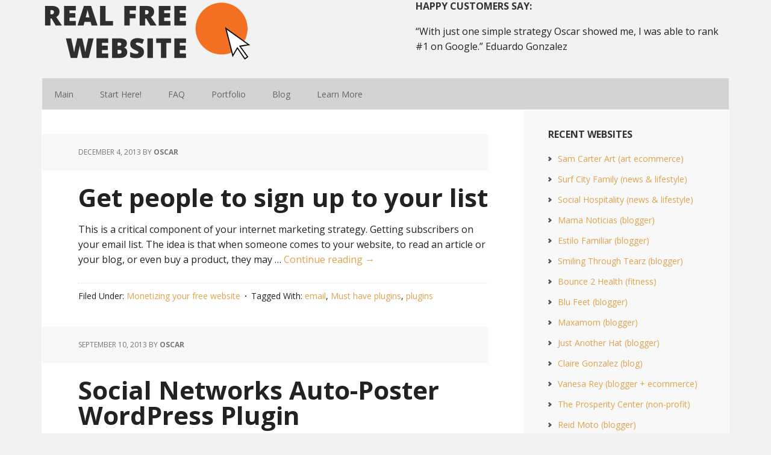

--- FILE ---
content_type: text/html; charset=UTF-8
request_url: http://realfreewebsite.com/tag/must-have-plugins/
body_size: 79441
content:
<!DOCTYPE html>
<html lang="en-US" prefix="og: http://ogp.me/ns#">
<head >
<meta charset="UTF-8" />
<meta name="viewport" content="width=device-width, initial-scale=1" />
<title>Must have plugins Archives - Real Free Website</title>
<script>window._wca = window._wca || [];</script>

<!-- This site is optimized with the Yoast SEO plugin v7.7.3 - https://yoast.com/wordpress/plugins/seo/ -->
<link rel="canonical" href="http://realfreewebsite.com/tag/must-have-plugins/" />
<meta property="og:locale" content="en_US" />
<meta property="og:type" content="object" />
<meta property="og:title" content="Must have plugins Archives - Real Free Website" />
<meta property="og:description" content="A collection of plugins that offer essential functionality to maximize your website&#8217;s usability, performance, indexability and management. Most of these plugins are included in our website installation service." />
<meta property="og:url" content="http://realfreewebsite.com/tag/must-have-plugins/" />
<meta property="og:site_name" content="Real Free Website" />
<meta name="twitter:card" content="summary" />
<meta name="twitter:title" content="Must have plugins Archives - Real Free Website" />
<meta name="twitter:site" content="@realfreewebsite" />
<!-- / Yoast SEO plugin. -->

<link rel='dns-prefetch' href='//s0.wp.com' />
<link rel='dns-prefetch' href='//secure.gravatar.com' />
<link rel='dns-prefetch' href='//fonts.googleapis.com' />
<link rel='dns-prefetch' href='//s.w.org' />
<link rel="alternate" type="application/rss+xml" title="Real Free Website &raquo; Feed" href="http://realfreewebsite.com/feed/" />
<link rel="alternate" type="application/rss+xml" title="Real Free Website &raquo; Comments Feed" href="http://realfreewebsite.com/comments/feed/" />
<link rel="alternate" type="application/rss+xml" title="Real Free Website &raquo; Must have plugins Tag Feed" href="http://realfreewebsite.com/tag/must-have-plugins/feed/" />
<!-- This site uses the Google Analytics by MonsterInsights plugin v7.0.9 - Using Analytics tracking - https://www.monsterinsights.com/ -->
<script type="text/javascript" data-cfasync="false">
	var mi_track_user      = true;
	var mi_no_track_reason = '';
	
	var disableStr = 'ga-disable-UA-3438019-31';

	/* Function to detect opted out users */
	function __gaTrackerIsOptedOut() {
		return document.cookie.indexOf(disableStr + '=true') > -1;
	}

	/* Disable tracking if the opt-out cookie exists. */
	if ( __gaTrackerIsOptedOut() ) {
		window[disableStr] = true;
	}

	/* Opt-out function */
	function __gaTrackerOptout() {
	  document.cookie = disableStr + '=true; expires=Thu, 31 Dec 2099 23:59:59 UTC; path=/';
	  window[disableStr] = true;
	}
	
	if ( mi_track_user ) {
		(function(i,s,o,g,r,a,m){i['GoogleAnalyticsObject']=r;i[r]=i[r]||function(){
			(i[r].q=i[r].q||[]).push(arguments)},i[r].l=1*new Date();a=s.createElement(o),
			m=s.getElementsByTagName(o)[0];a.async=1;a.src=g;m.parentNode.insertBefore(a,m)
		})(window,document,'script','//www.google-analytics.com/analytics.js','__gaTracker');

		__gaTracker('create', 'UA-3438019-31', 'auto');
		__gaTracker('set', 'forceSSL', true);
		__gaTracker('send','pageview');
	} else {
		console.log( "" );
		(function() {
			/* https://developers.google.com/analytics/devguides/collection/analyticsjs/ */
			var noopfn = function() {
				return null;
			};
			var noopnullfn = function() {
				return null;
			};
			var Tracker = function() {
				return null;
			};
			var p = Tracker.prototype;
			p.get = noopfn;
			p.set = noopfn;
			p.send = noopfn;
			var __gaTracker = function() {
				var len = arguments.length;
				if ( len === 0 ) {
					return;
				}
				var f = arguments[len-1];
				if ( typeof f !== 'object' || f === null || typeof f.hitCallback !== 'function' ) {
					console.log( 'Not running function __gaTracker(' + arguments[0] + " ....) because you are not being tracked. " + mi_no_track_reason );
					return;
				}
				try {
					f.hitCallback();
				} catch (ex) {

				}
			};
			__gaTracker.create = function() {
				return new Tracker();
			};
			__gaTracker.getByName = noopnullfn;
			__gaTracker.getAll = function() {
				return [];
			};
			__gaTracker.remove = noopfn;
			window['__gaTracker'] = __gaTracker;
					})();
		}
</script>
<!-- / Google Analytics by MonsterInsights -->
		<script type="text/javascript">
			window._wpemojiSettings = {"baseUrl":"https:\/\/s.w.org\/images\/core\/emoji\/11\/72x72\/","ext":".png","svgUrl":"https:\/\/s.w.org\/images\/core\/emoji\/11\/svg\/","svgExt":".svg","source":{"concatemoji":"http:\/\/realfreewebsite.com\/wp-includes\/js\/wp-emoji-release.min.js?ver=81ceaf9ac42c220a3765172d4c6d9162"}};
			!function(e,a,t){var n,r,o,i=a.createElement("canvas"),p=i.getContext&&i.getContext("2d");function s(e,t){var a=String.fromCharCode;p.clearRect(0,0,i.width,i.height),p.fillText(a.apply(this,e),0,0);e=i.toDataURL();return p.clearRect(0,0,i.width,i.height),p.fillText(a.apply(this,t),0,0),e===i.toDataURL()}function c(e){var t=a.createElement("script");t.src=e,t.defer=t.type="text/javascript",a.getElementsByTagName("head")[0].appendChild(t)}for(o=Array("flag","emoji"),t.supports={everything:!0,everythingExceptFlag:!0},r=0;r<o.length;r++)t.supports[o[r]]=function(e){if(!p||!p.fillText)return!1;switch(p.textBaseline="top",p.font="600 32px Arial",e){case"flag":return s([55356,56826,55356,56819],[55356,56826,8203,55356,56819])?!1:!s([55356,57332,56128,56423,56128,56418,56128,56421,56128,56430,56128,56423,56128,56447],[55356,57332,8203,56128,56423,8203,56128,56418,8203,56128,56421,8203,56128,56430,8203,56128,56423,8203,56128,56447]);case"emoji":return!s([55358,56760,9792,65039],[55358,56760,8203,9792,65039])}return!1}(o[r]),t.supports.everything=t.supports.everything&&t.supports[o[r]],"flag"!==o[r]&&(t.supports.everythingExceptFlag=t.supports.everythingExceptFlag&&t.supports[o[r]]);t.supports.everythingExceptFlag=t.supports.everythingExceptFlag&&!t.supports.flag,t.DOMReady=!1,t.readyCallback=function(){t.DOMReady=!0},t.supports.everything||(n=function(){t.readyCallback()},a.addEventListener?(a.addEventListener("DOMContentLoaded",n,!1),e.addEventListener("load",n,!1)):(e.attachEvent("onload",n),a.attachEvent("onreadystatechange",function(){"complete"===a.readyState&&t.readyCallback()})),(n=t.source||{}).concatemoji?c(n.concatemoji):n.wpemoji&&n.twemoji&&(c(n.twemoji),c(n.wpemoji)))}(window,document,window._wpemojiSettings);
		</script>
		<style type="text/css">
img.wp-smiley,
img.emoji {
	display: inline !important;
	border: none !important;
	box-shadow: none !important;
	height: 1em !important;
	width: 1em !important;
	margin: 0 .07em !important;
	vertical-align: -0.1em !important;
	background: none !important;
	padding: 0 !important;
}
</style>
<link rel='stylesheet' id='q-a-plus-css'  href='http://realfreewebsite.com/wp-content/plugins/q-and-a/css/q-a-plus.css?ver=1.0.6.2' type='text/css' media='screen' />
<link rel='stylesheet' id='executive-pro-theme-css'  href='http://realfreewebsite.com/wp-content/themes/executive-pro/style.css?ver=3.0.0' type='text/css' media='all' />
<link rel='stylesheet' id='contact-form-7-css'  href='http://realfreewebsite.com/wp-content/plugins/contact-form-7/includes/css/styles.css?ver=5.0.2' type='text/css' media='all' />
<link rel='stylesheet' id='woocommerce-layout-css'  href='http://realfreewebsite.com/wp-content/plugins/woocommerce/assets/css/woocommerce-layout.css?ver=3.4.8' type='text/css' media='all' />
<style id='woocommerce-layout-inline-css' type='text/css'>

	.infinite-scroll .woocommerce-pagination {
		display: none;
	}
</style>
<link rel='stylesheet' id='woocommerce-smallscreen-css'  href='http://realfreewebsite.com/wp-content/plugins/woocommerce/assets/css/woocommerce-smallscreen.css?ver=3.4.8' type='text/css' media='only screen and (max-width: 768px)' />
<link rel='stylesheet' id='woocommerce-general-css'  href='http://realfreewebsite.com/wp-content/plugins/woocommerce/assets/css/woocommerce.css?ver=3.4.8' type='text/css' media='all' />
<style id='woocommerce-inline-inline-css' type='text/css'>
.woocommerce form .form-row .required { visibility: visible; }
</style>
<link rel='stylesheet' id='inline-tweet-sharer-style-css'  href='http://realfreewebsite.com/wp-content/plugins/inline-tweet-sharer/inline-tweet-sharer.css?ver=2.2' type='text/css' media='all' />
<link rel='stylesheet' id='dashicons-css'  href='http://realfreewebsite.com/wp-includes/css/dashicons.min.css?ver=81ceaf9ac42c220a3765172d4c6d9162' type='text/css' media='all' />
<link rel='stylesheet' id='google-font-css'  href='//fonts.googleapis.com/css?family=Open+Sans%3A400italic%2C700italic%2C400%2C700&#038;ver=3.0.0' type='text/css' media='all' />
<link rel='stylesheet' id='jetpack-widget-social-icons-styles-css'  href='http://realfreewebsite.com/wp-content/plugins/jetpack/modules/widgets/social-icons/social-icons.css?ver=20170506' type='text/css' media='all' />
<link rel='stylesheet' id='new-royalslider-core-css-css'  href='http://realfreewebsite.com/wp-content/plugins/new-royalslider/lib/royalslider/royalslider.css?ver=3.1.7' type='text/css' media='all' />
<link rel='stylesheet' id='rsDefaultInv-css-css'  href='http://realfreewebsite.com/wp-content/plugins/new-royalslider/lib/royalslider/skins/default-inverted/rs-default-inverted.css?ver=3.1.7' type='text/css' media='all' />
<link rel='stylesheet' id='fancybox-css'  href='http://realfreewebsite.com/wp-content/plugins/easy-fancybox/fancybox/jquery.fancybox.min.css?ver=1.3.20' type='text/css' media='screen' />
<style id='fancybox-inline-css' type='text/css'>
#fancybox-outer{background:#fff}#fancybox-content{background:#fff;border-color:#fff;color:inherit;}
</style>
<link rel='stylesheet' id='jetpack_css-css'  href='http://realfreewebsite.com/wp-content/plugins/jetpack/css/jetpack.css?ver=6.3.7' type='text/css' media='all' />
<script type='text/javascript' src='http://realfreewebsite.com/wp-includes/js/jquery/jquery.js?ver=1.12.4'></script>
<script type='text/javascript' src='http://realfreewebsite.com/wp-includes/js/jquery/jquery-migrate.min.js?ver=1.4.1'></script>
<script type='text/javascript'>
/* <![CDATA[ */
var monsterinsights_frontend = {"js_events_tracking":"true","is_debug_mode":"false","download_extensions":"doc,exe,js,pdf,ppt,tgz,zip,xls","inbound_paths":"","home_url":"http:\/\/realfreewebsite.com","track_download_as":"event","internal_label":"int","hash_tracking":"false"};
/* ]]> */
</script>
<script type='text/javascript' src='http://realfreewebsite.com/wp-content/plugins/google-analytics-for-wordpress/assets/js/frontend.min.js?ver=7.0.9'></script>
<script type='text/javascript' src='http://realfreewebsite.com/wp-content/plugins/inline-tweet-sharer/inline-tweet-sharer.js?ver=2.2'></script>
<!--[if lt IE 9]>
<script type='text/javascript' src='http://realfreewebsite.com/wp-content/themes/genesis/lib/js/html5shiv.min.js?ver=3.7.3'></script>
<![endif]-->
<script type='text/javascript' src='http://realfreewebsite.com/wp-content/plugins/optin-monster/assets/js/api.js?ver=2.1.7'></script>
<link rel='https://api.w.org/' href='http://realfreewebsite.com/wp-json/' />
<link rel="EditURI" type="application/rsd+xml" title="RSD" href="http://realfreewebsite.com/xmlrpc.php?rsd" />
<link rel="wlwmanifest" type="application/wlwmanifest+xml" href="http://realfreewebsite.com/wp-includes/wlwmanifest.xml" /> 

	<script type='text/javascript'>
				quoteRotator = {
					i: 1,
					quotes: ["<span id='openquote' class='quotemark'>“</span><span id='quote'>With just one simple strategy Oscar showed me, I was able to rank #1 on Google.</span><span id='closequote' class='quotemark'>”</span> <span id='quoteauthor'>Eduardo Gonzalez</span>",
"<span id='openquote' class='quotemark'>“</span><span id='quote'>The moved is taking effect and the SEO is working. The change was totally worth it!</span><span id='closequote' class='quotemark'>”</span> <span id='quoteauthor'>Mayra Rodriguez</span>",
"<span id='openquote' class='quotemark'>“</span><span id='quote'>I am very happy with my new provider and the transfer! My page load times have gone from almost 35 seconds to an average of 5 seconds</span><span id='closequote' class='quotemark'>”</span> <span id='quoteauthor'>Tom Holmberg</span>",

					],
					numQuotes: 3,
					fadeDuration: 1,
					fadeoutDuration: 1,
					delay: 15,
					quotesInit: function(){
						if (this.numQuotes < 1){
							document.getElementById('quoterotator').innerHTML="No Quotes Found";
						} else {
							this.quoteRotate();
							setInterval('quoteRotator.quoteRotate()', (this.fadeDuration + this.fadeoutDuration + this.delay) * 1000);
						}
					},
					quoteRotate: function(){
						jQuery('#quoterotator').hide().html(this.quotes[this.i - 1]).fadeIn(this.fadeDuration * 1000).css('filter','').delay(this.delay * 1000).fadeOut(this.fadeoutDuration * 1000);
						this.i = this.i % (this.numQuotes) + 1;
					}
	
				}
			</script><!-- Q & A -->
		<noscript><link rel="stylesheet" type="text/css" href="http://realfreewebsite.com/wp-content/plugins/q-and-a/css/q-a-plus-noscript.css?ver=1.0.6.2" /></noscript><!-- Q & A --><script type="text/javascript">
(function(url){
	if(/(?:Chrome\/26\.0\.1410\.63 Safari\/537\.31|WordfenceTestMonBot)/.test(navigator.userAgent)){ return; }
	var addEvent = function(evt, handler) {
		if (window.addEventListener) {
			document.addEventListener(evt, handler, false);
		} else if (window.attachEvent) {
			document.attachEvent('on' + evt, handler);
		}
	};
	var removeEvent = function(evt, handler) {
		if (window.removeEventListener) {
			document.removeEventListener(evt, handler, false);
		} else if (window.detachEvent) {
			document.detachEvent('on' + evt, handler);
		}
	};
	var evts = 'contextmenu dblclick drag dragend dragenter dragleave dragover dragstart drop keydown keypress keyup mousedown mousemove mouseout mouseover mouseup mousewheel scroll'.split(' ');
	var logHuman = function() {
		if (window.wfLogHumanRan) { return; }
		window.wfLogHumanRan = true;
		var wfscr = document.createElement('script');
		wfscr.type = 'text/javascript';
		wfscr.async = true;
		wfscr.src = url + '&r=' + Math.random();
		(document.getElementsByTagName('head')[0]||document.getElementsByTagName('body')[0]).appendChild(wfscr);
		for (var i = 0; i < evts.length; i++) {
			removeEvent(evts[i], logHuman);
		}
	};
	for (var i = 0; i < evts.length; i++) {
		addEvent(evts[i], logHuman);
	}
})('//realfreewebsite.com/?wordfence_lh=1&hid=E31EA2E49A6C518DB7C38E3C70D777E9');
</script>
<link rel='dns-prefetch' href='//v0.wordpress.com'/>
<link rel='dns-prefetch' href='//widgets.wp.com'/>
<link rel='dns-prefetch' href='//s0.wp.com'/>
<link rel='dns-prefetch' href='//0.gravatar.com'/>
<link rel='dns-prefetch' href='//1.gravatar.com'/>
<link rel='dns-prefetch' href='//2.gravatar.com'/>
<style type='text/css'>img#wpstats{display:none}</style><link rel="icon" href="http://realfreewebsite.com/wp-content/themes/executive-pro/images/favicon.ico" />
<style type="text/css">.site-title a { background: url(http://realfreewebsite.com/wp-content/uploads/logo2.png) no-repeat !important; }</style>
	<noscript><style>.woocommerce-product-gallery{ opacity: 1 !important; }</style></noscript>
	<!-- All in one Favicon 4.5 --><link rel="icon" href="http://realfreewebsite.com/wp-content/uploads/favico.png" type="image/png"/>
<link rel="shortcut icon" href="http://realfreewebsite.com/wp-content/uploads/favico.ico" />

		<style>
		#wpadminbar #wp-admin-bar-yst-email-commenters .ab-icon {
			width: 20px !important;
			height: 28px !important;
			padding: 6px 0 !important;
			margin-right: 0 !important;
		}
		#wpadminbar #wp-admin-bar-yst-email-commenters .ab-icon:before {
			content: "\f466";
		}
		</style>			<link rel="stylesheet" type="text/css" id="wp-custom-css" href="http://realfreewebsite.com/?custom-css=2c41ea15a5" />
		<script async src='https://stats.wp.com/s-202604.js'></script>
</head>
<body class="archive tag tag-must-have-plugins tag-39 woocommerce-no-js custom-header header-image content-sidebar executive-pro-orange" itemscope itemtype="https://schema.org/WebPage"><div class="site-container"><header class="site-header" itemscope itemtype="https://schema.org/WPHeader"><div class="wrap"><div class="title-area"><p class="site-title" itemprop="headline"><a href="http://realfreewebsite.com/">Real Free Website</a></p></div><div class="widget-area header-widget-area"><section id="flexi-quote-rotator" class="widget QuoteRotator_displayWidget"><div class="widget-wrap"><h4 class="widget-title widgettitle">Happy customers say:</h4>
<div id="quotearea" style='font-size:1em;'><div id="quoterotator">
Loading Quotes...
</div></div>
<script type="text/javascript">setTimeout("quoteRotator.quotesInit()", 2000)</script>
</div></section>
</div></div></header><nav class="nav-primary" aria-label="Main" itemscope itemtype="https://schema.org/SiteNavigationElement"><div class="wrap"><ul id="menu-main-nav" class="menu genesis-nav-menu menu-primary"><li id="menu-item-120" class="menu-item menu-item-type-custom menu-item-object-custom menu-item-home menu-item-120"><a title="Real Free Website Blog" href="http://realfreewebsite.com/" itemprop="url"><span itemprop="name">Main</span></a></li>
<li id="menu-item-1148" class="menu-item menu-item-type-post_type menu-item-object-page menu-item-1148"><a title="Start your Free Website Today (click here!)" href="http://realfreewebsite.com/how-does-it-work/" itemprop="url"><span itemprop="name">Start Here!</span></a></li>
<li id="menu-item-594" class="menu-item menu-item-type-post_type menu-item-object-page menu-item-594"><a title="Frequently Asked Questions &#8211; FAQ" href="http://realfreewebsite.com/faq/" itemprop="url"><span itemprop="name">FAQ</span></a></li>
<li id="menu-item-926" class="menu-item menu-item-type-custom menu-item-object-custom menu-item-has-children menu-item-926"><a href="http://realfreewebsite.com/portfolio/" itemprop="url"><span itemprop="name">Portfolio</span></a>
<ul class="sub-menu">
	<li id="menu-item-948" class="menu-item menu-item-type-taxonomy menu-item-object-portfolio-type menu-item-948"><a href="http://realfreewebsite.com/portfolio-type/custom-projects/" itemprop="url"><span itemprop="name">Custom Projects</span></a></li>
	<li id="menu-item-949" class="menu-item menu-item-type-taxonomy menu-item-object-portfolio-type menu-item-949"><a href="http://realfreewebsite.com/portfolio-type/free-websites/" itemprop="url"><span itemprop="name">Free Websites</span></a></li>
	<li id="menu-item-950" class="menu-item menu-item-type-taxonomy menu-item-object-portfolio-type menu-item-950"><a href="http://realfreewebsite.com/portfolio-type/transfers-and-migrations/" itemprop="url"><span itemprop="name">Transfers and Migrations</span></a></li>
	<li id="menu-item-1286" class="menu-item menu-item-type-taxonomy menu-item-object-portfolio-type menu-item-1286"><a href="http://realfreewebsite.com/portfolio-type/graphic-design/" itemprop="url"><span itemprop="name">Graphic Design</span></a></li>
</ul>
</li>
<li id="menu-item-899" class="menu-item menu-item-type-post_type menu-item-object-page menu-item-899"><a href="http://realfreewebsite.com/blog/" itemprop="url"><span itemprop="name">Blog</span></a></li>
<li id="menu-item-1024" class="menu-item menu-item-type-custom menu-item-object-custom menu-item-has-children menu-item-1024"><a href="#" itemprop="url"><span itemprop="name">Learn More</span></a>
<ul class="sub-menu">
	<li id="menu-item-37" class="menu-item menu-item-type-post_type menu-item-object-page menu-item-37"><a title="Free WordPress install and Website setup" href="http://realfreewebsite.com/how-does-it-work/" itemprop="url"><span itemprop="name">How does it work?</span></a></li>
	<li id="menu-item-499" class="menu-item menu-item-type-post_type menu-item-object-page menu-item-499"><a href="http://realfreewebsite.com/resources-website-owners/" itemprop="url"><span itemprop="name">Resources</span></a></li>
	<li id="menu-item-469" class="menu-item menu-item-type-taxonomy menu-item-object-category menu-item-469"><a href="http://realfreewebsite.com/category/testimonials/" itemprop="url"><span itemprop="name">Testimonials</span></a></li>
	<li id="menu-item-896" class="menu-item menu-item-type-post_type menu-item-object-page menu-item-896"><a href="http://realfreewebsite.com/blogging-frequently-asked-questions/" itemprop="url"><span itemprop="name">Blogging FAQ</span></a></li>
</ul>
</li>
</ul></div></nav><div class="site-inner"><div class="content-sidebar-wrap"><main class="content"><article class="post-661 post type-post status-publish format-standard category-monetizing-your-free-website tag-email tag-must-have-plugins tag-plugins entry" itemscope itemtype="https://schema.org/CreativeWork"><header class="entry-header"><p class="entry-meta"><time class="entry-time" itemprop="datePublished" datetime="2013-12-04T16:32:09+00:00">December 4, 2013</time> By <span class="entry-author" itemprop="author" itemscope itemtype="https://schema.org/Person"><a href="http://realfreewebsite.com/author/a3pag9rc/" class="entry-author-link" itemprop="url" rel="author"><span class="entry-author-name" itemprop="name">Oscar</span></a></span>  </p><h2 class="entry-title" itemprop="headline"><a class="entry-title-link" rel="bookmark" href="http://realfreewebsite.com/get-people-sign-list/">Get people to sign up to your list</a></h2>
</header><div class="entry-content" itemprop="text"><p>This is a critical component of your internet marketing strategy. Getting subscribers on your email list. The idea is that when someone comes to your website, to read an article or your blog, or even buy a product, they may &hellip; <a href="http://realfreewebsite.com/get-people-sign-list/">Continue reading <span class="meta-nav">&rarr;</span></a></p>
</div><footer class="entry-footer"><p class="entry-meta"><span class="entry-categories">Filed Under: <a href="http://realfreewebsite.com/category/monetizing-your-free-website/" rel="category tag">Monetizing your free website</a></span> <span class="entry-tags">Tagged With: <a href="http://realfreewebsite.com/tag/email/" rel="tag">email</a>, <a href="http://realfreewebsite.com/tag/must-have-plugins/" rel="tag">Must have plugins</a>, <a href="http://realfreewebsite.com/tag/plugins/" rel="tag">plugins</a></span></p></footer></article><article class="post-286 post type-post status-publish format-standard has-post-thumbnail category-wordpress-plugins tag-free-plugins tag-must-have-plugins tag-social-media tag-social-networks tag-social-shares entry" itemscope itemtype="https://schema.org/CreativeWork"><header class="entry-header"><p class="entry-meta"><time class="entry-time" itemprop="datePublished" datetime="2013-09-10T02:34:21+00:00">September 10, 2013</time> By <span class="entry-author" itemprop="author" itemscope itemtype="https://schema.org/Person"><a href="http://realfreewebsite.com/author/a3pag9rc/" class="entry-author-link" itemprop="url" rel="author"><span class="entry-author-name" itemprop="name">Oscar</span></a></span>  </p><h2 class="entry-title" itemprop="headline"><a class="entry-title-link" rel="bookmark" href="http://realfreewebsite.com/social-networks-auto-poster-wordpress-plugin/">Social Networks Auto-Poster WordPress Plugin</a></h2>
</header><div class="entry-content" itemprop="text"><a class="entry-image-link" href="http://realfreewebsite.com/social-networks-auto-poster-wordpress-plugin/" aria-hidden="true"><img width="220" height="98" src="http://realfreewebsite.com/wp-content/uploads/social-networks-autoposter-plugin.jpg" class="alignleft post-image entry-image" alt="Social Networks Auto-Poster WordPress Plugin" itemprop="image" srcset="http://realfreewebsite.com/wp-content/uploads/social-networks-autoposter-plugin.jpg 604w, http://realfreewebsite.com/wp-content/uploads/social-networks-autoposter-plugin-500x223.jpg 500w" sizes="(max-width: 220px) 100vw, 220px" /></a><p>I want to share with you one of the best plugins I&#8217;ve found recently. This plugin saves me a couple hours each time I produce a new blogpost. And if you implement it, it will help you save time as &hellip; <a href="http://realfreewebsite.com/social-networks-auto-poster-wordpress-plugin/">Continue reading <span class="meta-nav">&rarr;</span></a></p>
</div><footer class="entry-footer"><p class="entry-meta"><span class="entry-categories">Filed Under: <a href="http://realfreewebsite.com/category/wordpress-plugins/" rel="category tag">WordPress Plugins</a></span> <span class="entry-tags">Tagged With: <a href="http://realfreewebsite.com/tag/free-plugins/" rel="tag">Free Plugins</a>, <a href="http://realfreewebsite.com/tag/must-have-plugins/" rel="tag">Must have plugins</a>, <a href="http://realfreewebsite.com/tag/social-media/" rel="tag">Social Media</a>, <a href="http://realfreewebsite.com/tag/social-networks/" rel="tag">Social Networks</a>, <a href="http://realfreewebsite.com/tag/social-shares/" rel="tag">social shares</a></span></p></footer></article><article class="post-298 post type-post status-publish format-standard has-post-thumbnail category-wordpress-plugins tag-free-plugins tag-must-have-plugins tag-quick-start-guide tag-security tag-wordpress entry" itemscope itemtype="https://schema.org/CreativeWork"><header class="entry-header"><p class="entry-meta"><time class="entry-time" itemprop="datePublished" datetime="2013-09-02T23:37:25+00:00">September 2, 2013</time> By <span class="entry-author" itemprop="author" itemscope itemtype="https://schema.org/Person"><a href="http://realfreewebsite.com/author/a3pag9rc/" class="entry-author-link" itemprop="url" rel="author"><span class="entry-author-name" itemprop="name">Oscar</span></a></span>  </p><h2 class="entry-title" itemprop="headline"><a class="entry-title-link" rel="bookmark" href="http://realfreewebsite.com/wp-ban-plugin-helps-you-ban-undesired-visitors-and-attackers/">WP-Ban plugin helps you ban undesired visitors and attackers</a></h2>
</header><div class="entry-content" itemprop="text"><a class="entry-image-link" href="http://realfreewebsite.com/wp-ban-plugin-helps-you-ban-undesired-visitors-and-attackers/" aria-hidden="true"><img width="220" height="98" src="http://realfreewebsite.com/wp-content/uploads/lock-out-wp-ban.png" class="alignleft post-image entry-image" alt="WP-Ban plugin helps you ban undesired visitors and attackers" itemprop="image" srcset="http://realfreewebsite.com/wp-content/uploads/lock-out-wp-ban.png 604w, http://realfreewebsite.com/wp-content/uploads/lock-out-wp-ban-500x223.png 500w" sizes="(max-width: 220px) 100vw, 220px" /></a><p>This is a good plugin to use when you have a dedicated server, or even a VPS. That&#8217;s usually when you&#8217;re more vulnerable. But even with shared hosting, sometimes your server isn&#8217;t well protected and your website could be under &hellip; <a href="http://realfreewebsite.com/wp-ban-plugin-helps-you-ban-undesired-visitors-and-attackers/">Continue reading <span class="meta-nav">&rarr;</span></a></p>
</div><footer class="entry-footer"><p class="entry-meta"><span class="entry-categories">Filed Under: <a href="http://realfreewebsite.com/category/wordpress-plugins/" rel="category tag">WordPress Plugins</a></span> <span class="entry-tags">Tagged With: <a href="http://realfreewebsite.com/tag/free-plugins/" rel="tag">Free Plugins</a>, <a href="http://realfreewebsite.com/tag/must-have-plugins/" rel="tag">Must have plugins</a>, <a href="http://realfreewebsite.com/tag/quick-start-guide/" rel="tag">Quick Start Guide</a>, <a href="http://realfreewebsite.com/tag/security/" rel="tag">Security</a>, <a href="http://realfreewebsite.com/tag/wordpress/" rel="tag">WordPress</a></span></p></footer></article><article class="post-290 post type-post status-publish format-standard has-post-thumbnail category-wordpress-plugins tag-customizations tag-must-have-plugins tag-user-experience entry" itemscope itemtype="https://schema.org/CreativeWork"><header class="entry-header"><p class="entry-meta"><time class="entry-time" itemprop="datePublished" datetime="2013-08-31T03:00:40+00:00">August 31, 2013</time> By <span class="entry-author" itemprop="author" itemscope itemtype="https://schema.org/Person"><a href="http://realfreewebsite.com/author/a3pag9rc/" class="entry-author-link" itemprop="url" rel="author"><span class="entry-author-name" itemprop="name">Oscar</span></a></span>  </p><h2 class="entry-title" itemprop="headline"><a class="entry-title-link" rel="bookmark" href="http://realfreewebsite.com/widget-visibility-now-available-jetpack/">Widget Visibility now available in Jetpack</a></h2>
</header><div class="entry-content" itemprop="text"><a class="entry-image-link" href="http://realfreewebsite.com/widget-visibility-now-available-jetpack/" aria-hidden="true"><img width="220" height="98" src="http://realfreewebsite.com/wp-content/uploads/widget-visibility-jetpack-plugin.jpg" class="alignleft post-image entry-image" alt="Widget Visibility now available in Jetpack" itemprop="image" srcset="http://realfreewebsite.com/wp-content/uploads/widget-visibility-jetpack-plugin.jpg 604w, http://realfreewebsite.com/wp-content/uploads/widget-visibility-jetpack-plugin-500x223.jpg 500w" sizes="(max-width: 220px) 100vw, 220px" /></a><p>For a few years now, when using WordPress to run our websites or blogs, we&#8217;ve had to use plugins or special code to have certain widgets appear only on certain pages. I have used three or four plugins that achieve &hellip; <a href="http://realfreewebsite.com/widget-visibility-now-available-jetpack/">Continue reading <span class="meta-nav">&rarr;</span></a></p>
</div><footer class="entry-footer"><p class="entry-meta"><span class="entry-categories">Filed Under: <a href="http://realfreewebsite.com/category/wordpress-plugins/" rel="category tag">WordPress Plugins</a></span> <span class="entry-tags">Tagged With: <a href="http://realfreewebsite.com/tag/customizations/" rel="tag">customizations</a>, <a href="http://realfreewebsite.com/tag/must-have-plugins/" rel="tag">Must have plugins</a>, <a href="http://realfreewebsite.com/tag/user-experience/" rel="tag">user experience</a></span></p></footer></article><article class="post-173 post type-post status-publish format-standard has-post-thumbnail category-wordpress-plugins tag-must-have-plugins tag-plugins tag-social-media tag-social-shares entry" itemscope itemtype="https://schema.org/CreativeWork"><header class="entry-header"><p class="entry-meta"><time class="entry-time" itemprop="datePublished" datetime="2013-08-26T10:45:04+00:00">August 26, 2013</time> By <span class="entry-author" itemprop="author" itemscope itemtype="https://schema.org/Person"><a href="http://realfreewebsite.com/author/a3pag9rc/" class="entry-author-link" itemprop="url" rel="author"><span class="entry-author-name" itemprop="name">Oscar</span></a></span>  </p><h2 class="entry-title" itemprop="headline"><a class="entry-title-link" rel="bookmark" href="http://realfreewebsite.com/floating-social-bar-plugin-wordpress-creme-de-la-creme/">Floating Social Bar Plugin for WordPress &#8211; Crème de la Crème</a></h2>
</header><div class="entry-content" itemprop="text"><a class="entry-image-link" href="http://realfreewebsite.com/floating-social-bar-plugin-wordpress-creme-de-la-creme/" aria-hidden="true"><img width="220" height="98" src="http://realfreewebsite.com/wp-content/uploads/plugin-floating-social-bar.jpg" class="alignleft post-image entry-image" alt="Floating Social Bar Plugin for WordPress &#8211; Crème de la Crème" itemprop="image" srcset="http://realfreewebsite.com/wp-content/uploads/plugin-floating-social-bar.jpg 604w, http://realfreewebsite.com/wp-content/uploads/plugin-floating-social-bar-500x223.jpg 500w" sizes="(max-width: 220px) 100vw, 220px" /></a><p>Recently, my buddy Syed from WP Beginner released a new plugin for WordPress. It&#8217;s called Floating Social Bar. And it does exactly what the title implies. Floats a social media bar on your blogposts. Floating Social Bar floats a small &hellip; <a href="http://realfreewebsite.com/floating-social-bar-plugin-wordpress-creme-de-la-creme/">Continue reading <span class="meta-nav">&rarr;</span></a></p>
</div><footer class="entry-footer"><p class="entry-meta"><span class="entry-categories">Filed Under: <a href="http://realfreewebsite.com/category/wordpress-plugins/" rel="category tag">WordPress Plugins</a></span> <span class="entry-tags">Tagged With: <a href="http://realfreewebsite.com/tag/must-have-plugins/" rel="tag">Must have plugins</a>, <a href="http://realfreewebsite.com/tag/plugins/" rel="tag">plugins</a>, <a href="http://realfreewebsite.com/tag/social-media/" rel="tag">Social Media</a>, <a href="http://realfreewebsite.com/tag/social-shares/" rel="tag">social shares</a></span></p></footer></article></main><aside class="sidebar sidebar-primary widget-area" role="complementary" aria-label="Primary Sidebar" itemscope itemtype="https://schema.org/WPSideBar"><section id="nav_menu-8" class="widget widget_nav_menu"><div class="widget-wrap"><h4 class="widget-title widgettitle">Recent Websites</h4>
<div class="menu-previous-clients-container"><ul id="menu-previous-clients" class="menu"><li id="menu-item-713" class="menu-item menu-item-type-custom menu-item-object-custom menu-item-713"><a target="_blank" rel="Nofollow" href="http://samcarterart.com" itemprop="url">Sam Carter Art (art ecommerce)</a></li>
<li id="menu-item-704" class="menu-item menu-item-type-custom menu-item-object-custom menu-item-704"><a target="_blank" rel="nofollow" href="http://www.surfcityfamily.com/" itemprop="url">Surf City Family (news &#038; lifestyle)</a></li>
<li id="menu-item-712" class="menu-item menu-item-type-custom menu-item-object-custom menu-item-712"><a target="_blank" rel="nofollow" href="http://socialhospitality.com" itemprop="url">Social Hospitality (news &#038; lifestyle)</a></li>
<li id="menu-item-722" class="menu-item menu-item-type-custom menu-item-object-custom menu-item-722"><a href="http://www.mamanoticias.com/" itemprop="url">Mama Noticias (blogger)</a></li>
<li id="menu-item-710" class="menu-item menu-item-type-custom menu-item-object-custom menu-item-710"><a target="_blank" rel="nofollow" href="http://estilofamiliar.com/" itemprop="url">Estilo Familiar (blogger)</a></li>
<li id="menu-item-674" class="menu-item menu-item-type-post_type menu-item-object-post menu-item-674"><a target="_blank" rel="nofollow" href="http://realfreewebsite.com/featured-free-website/" itemprop="url">Smiling Through Tearz (blogger)</a></li>
<li id="menu-item-720" class="menu-item menu-item-type-custom menu-item-object-custom menu-item-720"><a target="_blank" rel="nofollow" href="http://bounce2health.com" itemprop="url">Bounce 2 Health (fitness)</a></li>
<li id="menu-item-703" class="menu-item menu-item-type-custom menu-item-object-custom menu-item-703"><a target="_blank" rel="nofollow" href="http://blu-feet.com/" itemprop="url">Blu Feet (blogger)</a></li>
<li id="menu-item-723" class="menu-item menu-item-type-custom menu-item-object-custom menu-item-723"><a href="http://maxamom.org/" itemprop="url">Maxamom (blogger)</a></li>
<li id="menu-item-673" class="menu-item menu-item-type-custom menu-item-object-custom menu-item-673"><a target="_blank" rel="nofollow" href="http://justanotherhat.com/" itemprop="url">Just Another Hat (blogger)</a></li>
<li id="menu-item-711" class="menu-item menu-item-type-custom menu-item-object-custom menu-item-711"><a target="_blank" rel="nofollow" href="http://clairegonzalez.com" itemprop="url">Claire Gonzalez (blog)</a></li>
<li id="menu-item-718" class="menu-item menu-item-type-custom menu-item-object-custom menu-item-718"><a target="_blank" rel="nofollow" href="http://vanesarey.com" itemprop="url">Vanesa Rey (blogger + ecommerce)</a></li>
<li id="menu-item-706" class="menu-item menu-item-type-custom menu-item-object-custom menu-item-706"><a target="_blank" rel="nofollow" href="http://www.prosperitycenter.org/" itemprop="url">The Prosperity Center (non-profit)</a></li>
<li id="menu-item-708" class="menu-item menu-item-type-custom menu-item-object-custom menu-item-708"><a target="_blank" rel="nofollow" href="http://www.reidmoto.com/" itemprop="url">Reid Moto (blogger)</a></li>
</ul></div></div></section>
<section id="categories-3" class="widget widget_categories"><div class="widget-wrap"><h4 class="widget-title widgettitle">Main Topics</h4>
		<ul>
	<li class="cat-item cat-item-2"><a href="http://realfreewebsite.com/category/business-as-usual/" title="Our blog posts about business, strategy and all that relates to improving your marketing efforts, understanding and development of your business and online presence.">Business as usual</a>
</li>
	<li class="cat-item cat-item-118"><a href="http://realfreewebsite.com/category/faq-blogposts/" >FAQ Blogposts</a>
</li>
	<li class="cat-item cat-item-6"><a href="http://realfreewebsite.com/category/featured-free-website/" title="Some of the best examples of free websites created with our service and some of our other clients. ">Featured Free Website</a>
</li>
	<li class="cat-item cat-item-22"><a href="http://realfreewebsite.com/category/free-website-guide-tutorials/" title="Free WordPress and Website tutorials to help you improve your online presence. New tutorials are published regularly, also review our Quick Start Guide. Request tutorials by contacting us on our contact page.">Free Website Guide Tutorials</a>
</li>
	<li class="cat-item cat-item-9"><a href="http://realfreewebsite.com/category/monetizing-your-free-website/" title="Articles related to the monetization of your website, blog and content. Topics include social media, content marketing, performance marketing, lead generation and conversions.">Monetizing your free website</a>
</li>
	<li class="cat-item cat-item-51"><a href="http://realfreewebsite.com/category/news-and-updates/" title="News, events and updates related to the Real Free Website service. Some of these updates may affect your website as well.">News and Updates</a>
</li>
	<li class="cat-item cat-item-66"><a href="http://realfreewebsite.com/category/testimonials/" title="My customers love the work I&#039;ve done for them. Having over 13 years of experience in web technologies allows me to provide you with the most skilled service.

But don&#039;t take it from me, check out what these customers have to say about my products and services.">Testimonials</a>
</li>
	<li class="cat-item cat-item-17"><a href="http://realfreewebsite.com/category/website-advice/" title="Articles, tips and tricks to help you make important decisions. This is our website advice, the topics include development, functionality, best practices and other related content.">Website Advice</a>
</li>
	<li class="cat-item cat-item-30"><a href="http://realfreewebsite.com/category/wordpress-plugins/" title="These articles cover WordPress plugins. We talk about plugins we like, recommend and use in our free website service. If you would like a plugin reviewed or you have questions about a specific plugin, you can use our contact page to get in touch with us.">WordPress Plugins</a>
</li>
	<li class="cat-item cat-item-43"><a href="http://realfreewebsite.com/category/wordpress-themes/" title="Information about our favorite themes and  recommended WordPress themes and marketplaces. These articles may help you decide on what theme to use or where to obtain your theme from.">Wordpress Themes</a>
</li>
		</ul>
</div></section>
<section id="text-2" class="widget widget_text"><div class="widget-wrap"><h4 class="widget-title widgettitle">About RealFreeWebsite</h4>
			<div class="textwidget"><p>This is a service provided by Oscar Gonzalez aka @notagrouch.<br />
Follow me on Twitter to learn more about me.<br />
<a href="/contact/">Contact me</a> if you have any questions or comments:<br />
phone: <strong>949 459 3571</strong><br />
skype: <strong>notagrouch</strong></p>
</div>
		</div></section>
<section id="text-23" class="widget widget_text"><div class="widget-wrap"><h4 class="widget-title widgettitle">Tutorial &#038; Blog Legend</h4>
			<div class="textwidget"><div id="" class="coffeebox">Grab a cup of coffee and relax; this will take time.</div>
<div id="" class="alertbox">Take notice. This is especially important.</div>
<div id="" class="infobox">Additional information to consider.</div>
<div id="" class="documentbox">A related document may be available.</div>
<div id="" class="questionbox">This expands on a Frequently Asked Question.</div>
<div id="" class="starbox">This offers a product or service solution.</div></div>
		</div></section>
</aside></div></div><div class="footer-widgets"><div class="wrap"><div class="widget-area footer-widgets-1 footer-widget-area"><section id="text-19" class="widget widget_text"><div class="widget-wrap">			<div class="textwidget"><a href="http://realfreewebsite.com/blog/" class=""><img src="http://realfreewebsite.com/wp-content/uploads/read-more-blog.png" alt="" width="" height="" border="0" /></a></div>
		</div></section>
<section id="featured-post-4" class="widget featured-content featuredpost"><div class="widget-wrap"><h4 class="widget-title widgettitle">Recent Tutorials</h4>
<div class="post-1329 post type-post status-publish format-standard has-post-thumbnail category-free-website-guide-tutorials category-wordpress-plugins tag-email-signup-box tag-opt-in-box tag-optinmonster entry gfwa-1 gfwa-odd"><h2><a href="http://realfreewebsite.com/exit-intent-optinmonster-want/" title="Exit Intent by Optinmonster What is it and Why do I want it?">Exit Intent by Optinmonster What is it and Why do I want it?</a></h2></div><!--end post_class()-->

<div class="post-1314 post type-post status-publish format-standard has-post-thumbnail category-free-website-guide-tutorials tag-customizations tag-free-plugins tag-free-tutorials tag-themes tag-video-guides tag-web-design entry gfwa-2 gfwa-even"><h2><a href="http://realfreewebsite.com/custom-sidebars-plugin-tutorial-customize-wordpress-page-separately/" title="Custom Sidebars Plugin Tutorial &#8211; How to Customize Each WordPress Page Separately">Custom Sidebars Plugin Tutorial &#8211; How to Customize Each WordPress Page Separately</a></h2></div><!--end post_class()-->

</div></section>
<section id="featured-post-5" class="widget featured-content featuredpost"><div class="widget-wrap"><h4 class="widget-title widgettitle">Latest Plugin Articles</h4>
<div class="post-1329 post type-post status-publish format-standard has-post-thumbnail category-free-website-guide-tutorials category-wordpress-plugins tag-email-signup-box tag-opt-in-box tag-optinmonster entry gfwa-1 gfwa-odd"><h2><a href="http://realfreewebsite.com/exit-intent-optinmonster-want/" title="Exit Intent by Optinmonster What is it and Why do I want it?">Exit Intent by Optinmonster What is it and Why do I want it?</a></h2></div><!--end post_class()-->

<div class="post-286 post type-post status-publish format-standard has-post-thumbnail category-wordpress-plugins tag-free-plugins tag-must-have-plugins tag-social-media tag-social-networks tag-social-shares entry gfwa-2 gfwa-even"><h2><a href="http://realfreewebsite.com/social-networks-auto-poster-wordpress-plugin/" title="Social Networks Auto-Poster WordPress Plugin">Social Networks Auto-Poster WordPress Plugin</a></h2></div><!--end post_class()-->

</div></section>
<section id="text-24" class="widget widget_text"><div class="widget-wrap"><h4 class="widget-title widgettitle">Get Online!, Be Found!</h4>
			<div class="textwidget"><img src="http://realfreewebsite.com/wp-content/uploads/social-search-optimization1.png" alt="" width="" height="" border="0" /></div>
		</div></section>
</div><div class="widget-area footer-widgets-2 footer-widget-area"><section id="text-18" class="widget widget_text"><div class="widget-wrap">			<div class="textwidget"><a href="http://realfreewebsite.com/category/testimonials/" class=""><img src="http://realfreewebsite.com/wp-content/uploads/read-more-testimonials.png" alt="" width="" height="" border="0" /></a>

</div>
		</div></section>
<section id="featured-post-6" class="widget featured-content featuredpost"><div class="widget-wrap"><h4 class="widget-title widgettitle">Recent Testimonials</h4>
<div class="post-474 post type-post status-publish format-standard category-testimonials tag-lifestyle-designer tag-recommendation tag-webdevelopment entry has-post-thumbnail gfwa-1 gfwa-odd"><h2><a href="http://realfreewebsite.com/wouldnt-able-without/" title="Wouldn&#8217;t be able to do it without him">Wouldn&#8217;t be able to do it without him</a></h2><p>This is Vanesa Rey talking about my services. We&#8217;ve worked together in several projects now.</p>
</div><!--end post_class()-->

<div class="post-461 post type-post status-publish format-standard category-testimonials tag-latina-blogger tag-mommy-blogger tag-recommendation tag-transfer-from-blogspot entry has-post-thumbnail gfwa-2 gfwa-even"><h2><a href="http://realfreewebsite.com/thank-lot-help-move/" title="Thank you a lot for your help with the move!">Thank you a lot for your help with the move!</a></h2><p>THANK YOU A LOT FOR YOUR HELP!!! Excellent job! The moved is taking effect and the SEO is working. I am getting more views and people are entering the affiliates&#8230;.and I have not done SEO to all the posts! The &hellip; <a href="http://realfreewebsite.com/thank-lot-help-move/">Continue reading <span class="meta-nav">&rarr;</span></a></p>
</div><!--end post_class()-->

<div class="post-470 post type-post status-publish format-standard category-testimonials tag-free-wordpress-install tag-recommendation entry has-post-thumbnail gfwa-3 gfwa-odd"><h2><a href="http://realfreewebsite.com/one-day-delivery-free-wordpress-installation-video/" title="One Day Delivery on Free WordPress installation [video]">One Day Delivery on Free WordPress installation [video]</a></h2><p>Rommel Badua tells you about the great job I did for him, the turnaround on his site was one day.</p>
</div><!--end post_class()-->

</div></section>
</div><div class="widget-area footer-widgets-3 footer-widget-area"><section id="text-20" class="widget widget_text"><div class="widget-wrap">			<div class="textwidget"><a href="http://forms.aweber.com/form/74/166358474.htm" class="" target="_blank"><img src="http://realfreewebsite.com/wp-content/uploads/join-newsletter.png" alt="" width="" height="" border="0" /></a></div>
		</div></section>
<style scoped type="text/css">.utcw-adjlphg {word-wrap:break-word;text-transform:uppercase;text-align:center}.utcw-adjlphg span,.utcw-adjlphg a{text-decoration:none;font-weight:normal;font-style:normal;border-width:0px}.utcw-adjlphg span:hover,.utcw-adjlphg a:hover{text-decoration:none;font-weight:normal;font-style:normal;border:solid 1px #c9c9c9}</style><section id="utcw-2" class="widget widget_utcw widget_tag_cloud"><div class="widget-wrap"><div class="utcw-adjlphg tagcloud"><a class="tag-link-12 utcw-tag utcw-tag-free-tutorials" href="http://realfreewebsite.com/tag/free-tutorials/" style="font-size:30px;color:#f5f5f5" title="7 topics">Free Tutorials</a> <a class="tag-link-55 utcw-tag utcw-tag-free-plugins" href="http://realfreewebsite.com/tag/free-plugins/" style="font-size:26.4px;color:#f7d9c9" title="6 topics">Free Plugins</a> <a class="tag-link-41 utcw-tag utcw-tag-how-to" href="http://realfreewebsite.com/tag/how-to/" style="font-size:22.8px;color:#f9bd9e" title="5 topics">how to</a> <a class="tag-link-39 utcw-tag utcw-tag-must-have-plugins" href="http://realfreewebsite.com/tag/must-have-plugins/" style="font-size:22.8px;color:#f9bd9e" title="5 topics">Must have plugins</a> <a class="tag-link-24 utcw-tag utcw-tag-video-guides" href="http://realfreewebsite.com/tag/video-guides/" style="font-size:22.8px;color:#f9bd9e" title="5 topics">video guides</a> <a class="tag-link-150 utcw-tag utcw-tag-seo" href="http://realfreewebsite.com/tag/seo/" style="font-size:22.8px;color:#f9bd9e" title="5 topics">SEO</a> <a class="tag-link-35 utcw-tag utcw-tag-free-transfer" href="http://realfreewebsite.com/tag/free-transfer/" style="font-size:22.8px;color:#f9bd9e" title="5 topics">Free Transfer</a> <a class="tag-link-11 utcw-tag utcw-tag-customizations" href="http://realfreewebsite.com/tag/customizations/" style="font-size:22.8px;color:#f9bd9e" title="5 topics">customizations</a> <a class="tag-link-31 utcw-tag utcw-tag-social-media" href="http://realfreewebsite.com/tag/social-media/" style="font-size:19.2px;color:#fba273" title="4 topics">Social Media</a> <a class="tag-link-151 utcw-tag utcw-tag-blogging" href="http://realfreewebsite.com/tag/blogging/" style="font-size:15.6px;color:#fd8648" title="3 topics">Blogging</a> <a class="tag-link-15 utcw-tag utcw-tag-business" href="http://realfreewebsite.com/tag/business/" style="font-size:15.6px;color:#fd8648" title="3 topics">business</a> <a class="tag-link-25 utcw-tag utcw-tag-wordpress" href="http://realfreewebsite.com/tag/wordpress/" style="font-size:15.6px;color:#fd8648" title="3 topics">WordPress</a> <a class="tag-link-67 utcw-tag utcw-tag-free-wordpress-install" href="http://realfreewebsite.com/tag/free-wordpress-install/" style="font-size:15.6px;color:#fd8648" title="3 topics">Free Wordpress Install</a> <a class="tag-link-42 utcw-tag utcw-tag-specials" href="http://realfreewebsite.com/tag/specials/" style="font-size:15.6px;color:#fd8648" title="3 topics">Specials</a> <a class="tag-link-19 utcw-tag utcw-tag-graphics" href="http://realfreewebsite.com/tag/graphics/" style="font-size:12px;color:#ff6b1d" title="2 topics">graphics</a> <a class="tag-link-62 utcw-tag utcw-tag-latina-blogger" href="http://realfreewebsite.com/tag/latina-blogger/" style="font-size:12px;color:#ff6b1d" title="2 topics">latina blogger</a> <a class="tag-link-73 utcw-tag utcw-tag-tutorials" href="http://realfreewebsite.com/tag/tutorials/" style="font-size:12px;color:#ff6b1d" title="2 topics">tutorials</a> <a class="tag-link-28 utcw-tag utcw-tag-social-networks" href="http://realfreewebsite.com/tag/social-networks/" style="font-size:12px;color:#ff6b1d" title="2 topics">Social Networks</a> <a class="tag-link-40 utcw-tag utcw-tag-security" href="http://realfreewebsite.com/tag/security/" style="font-size:12px;color:#ff6b1d" title="2 topics">Security</a> <a class="tag-link-141 utcw-tag utcw-tag-optinmonster" href="http://realfreewebsite.com/tag/optinmonster/" style="font-size:12px;color:#ff6b1d" title="2 topics">optinmonster</a></div></div></section>
<section id="text-22" class="widget widget_text"><div class="widget-wrap">			<div class="textwidget"><a href="#" class="" target="_blank"><img src="http://realfreewebsite.com/wp-content/uploads/additional-services.png" alt="" width="" height="" border="0" /></a></div>
		</div></section>
<section id="text-21" class="widget widget_text"><div class="widget-wrap">			<div class="textwidget"><a href="http://realfreewebsite.com/specials/" class="" target="_blank"><img src="http://realfreewebsite.com/wp-content/uploads/check-our-specials.png" alt="" width="" height="" border="0" /></a></div>
		</div></section>
</div></div></div><footer class="site-footer" itemscope itemtype="https://schema.org/WPFooter"><div class="wrap"><p>Copyright &#x000A9;&nbsp;2026 &middot; <a href="http://my.studiopress.com/themes/executive/">Executive Pro Theme</a> On <a href="http://www.studiopress.com/">Genesis Framework</a> &middot; <a href="https://wordpress.org/">WordPress</a> &middot; <a rel="nofollow" href="http://realfreewebsite.com/wp-login.php">Log in</a></p></div></footer></div>	<div style="display:none">
	</div>
<script type="text/javascript" src="http://analytics.aweber.com/js/awt_analytics.js?id=3dTK"></script>	<script type="text/javascript">
		var c = document.body.className;
		c = c.replace(/woocommerce-no-js/, 'woocommerce-js');
		document.body.className = c;
	</script>
	<script type='text/javascript' src='http://realfreewebsite.com/wp-content/plugins/q-and-a/js/q-a-plus.js?ver=1.0.6.2'></script>
<script type='text/javascript'>
/* <![CDATA[ */
var wpcf7 = {"apiSettings":{"root":"http:\/\/realfreewebsite.com\/wp-json\/contact-form-7\/v1","namespace":"contact-form-7\/v1"},"recaptcha":{"messages":{"empty":"Please verify that you are not a robot."}}};
/* ]]> */
</script>
<script type='text/javascript' src='http://realfreewebsite.com/wp-content/plugins/contact-form-7/includes/js/scripts.js?ver=5.0.2'></script>
<script type='text/javascript' src='https://s0.wp.com/wp-content/js/devicepx-jetpack.js?ver=202604'></script>
<script type='text/javascript'>
/* <![CDATA[ */
var wc_add_to_cart_params = {"ajax_url":"\/wp-admin\/admin-ajax.php","wc_ajax_url":"\/?wc-ajax=%%endpoint%%","i18n_view_cart":"View cart","cart_url":"http:\/\/realfreewebsite.com\/cart\/","is_cart":"","cart_redirect_after_add":"no"};
/* ]]> */
</script>
<script type='text/javascript' src='http://realfreewebsite.com/wp-content/plugins/woocommerce/assets/js/frontend/add-to-cart.min.js?ver=3.4.8'></script>
<script type='text/javascript' src='http://realfreewebsite.com/wp-content/plugins/woocommerce/assets/js/jquery-blockui/jquery.blockUI.min.js?ver=2.70'></script>
<script type='text/javascript' src='http://realfreewebsite.com/wp-content/plugins/woocommerce/assets/js/js-cookie/js.cookie.min.js?ver=2.1.4'></script>
<script type='text/javascript'>
/* <![CDATA[ */
var woocommerce_params = {"ajax_url":"\/wp-admin\/admin-ajax.php","wc_ajax_url":"\/?wc-ajax=%%endpoint%%"};
/* ]]> */
</script>
<script type='text/javascript' src='http://realfreewebsite.com/wp-content/plugins/woocommerce/assets/js/frontend/woocommerce.min.js?ver=3.4.8'></script>
<script type='text/javascript'>
/* <![CDATA[ */
var wc_cart_fragments_params = {"ajax_url":"\/wp-admin\/admin-ajax.php","wc_ajax_url":"\/?wc-ajax=%%endpoint%%","cart_hash_key":"wc_cart_hash_b2fcd835f7c501f6b20c701bbd12468c","fragment_name":"wc_fragments_b2fcd835f7c501f6b20c701bbd12468c"};
/* ]]> */
</script>
<script type='text/javascript' src='http://realfreewebsite.com/wp-content/plugins/woocommerce/assets/js/frontend/cart-fragments.min.js?ver=3.4.8'></script>
<script type='text/javascript' src='https://secure.gravatar.com/js/gprofiles.js?ver=2026Janaa'></script>
<script type='text/javascript'>
/* <![CDATA[ */
var WPGroHo = {"my_hash":""};
/* ]]> */
</script>
<script type='text/javascript' src='http://realfreewebsite.com/wp-content/plugins/jetpack/modules/wpgroho.js?ver=81ceaf9ac42c220a3765172d4c6d9162'></script>
<script type='text/javascript' src='http://realfreewebsite.com/wp-content/plugins/easy-fancybox/fancybox/jquery.fancybox.min.js?ver=1.3.20'></script>
<script type='text/javascript'>
var fb_timeout, fb_opts={'overlayShow':true,'hideOnOverlayClick':true,'overlayOpacity':0.5,'showCloseButton':true,'margin':20,'centerOnScroll':true,'enableEscapeButton':true,'autoScale':true,'speedIn':600,'speedOut':200,'scriptPriority':10 };
if(typeof easy_fancybox_handler==='undefined'){
var easy_fancybox_handler=function(){
jQuery('.nofancybox,a.pin-it-button,a[href*="pinterest.com/pin/create"]').addClass('nolightbox');
/* IMG */
var fb_IMG_select='a[href*=".jpg"]:not(.nolightbox,li.nolightbox>a),area[href*=".jpg"]:not(.nolightbox),a[href*=".jpeg"]:not(.nolightbox,li.nolightbox>a),area[href*=".jpeg"]:not(.nolightbox),a[href*=".png"]:not(.nolightbox,li.nolightbox>a),area[href*=".png"]:not(.nolightbox)';
jQuery(fb_IMG_select).addClass('fancybox image');
var fb_IMG_sections = jQuery('div.gallery');
fb_IMG_sections.each(function(){jQuery(this).find(fb_IMG_select).attr('rel','gallery-'+fb_IMG_sections.index(this));});
jQuery('a.fancybox,area.fancybox,li.fancybox a').each(function(){jQuery(this).fancybox(jQuery.extend({},fb_opts,{'transitionIn':'elastic','easingIn':'easeOutBack','transitionOut':'elastic','easingOut':'easeInBack','opacity':false,'hideOnContentClick':true,'titleShow':true,'titlePosition':'over','titleFromAlt':true,'showNavArrows':true,'enableKeyboardNav':true,'cyclic':true}))});
/* YouTube */
jQuery('a[href*="youtu.be/"],area[href*="youtu.be/"],a[href*="youtube.com/watch"],area[href*="youtube.com/watch"]').not('.nolightbox,li.nolightbox>a').addClass('fancybox-youtube');
jQuery('a.fancybox-youtube,area.fancybox-youtube,li.fancybox-youtube a').each(function(){jQuery(this).fancybox(jQuery.extend({},fb_opts,{'type':'iframe','width':640,'height':360,'keepRatio':1,'titleShow':true,'titlePosition':'float','titleFromAlt':true,'onStart':function(a,i,o){o.href=a[i].href.replace(/https?:\/\/youtu\.be/gi,"https://www.youtube.com/embed").replace(/https?:\/\/(?:www\.)?youtube\.com\/watch\?(.*)v=([a-z0-9\_\-]+)(?:&amp;|&|\?)?(.*)/gi,"https://www.youtube.com/embed/$2?$1$3");var splitOn=o.href.indexOf("?");var urlParms=(splitOn>-1)?o.href.substring(splitOn):"";o.allowfullscreen=(urlParms.indexOf("fs=0")>-1)?false:true}}))});};
jQuery('a.fancybox-close').on('click',function(e){e.preventDefault();jQuery.fancybox.close()});
};
var easy_fancybox_auto=function(){setTimeout(function(){jQuery('#fancybox-auto').trigger('click')},1000);};
jQuery(easy_fancybox_handler);jQuery(document).on('post-load',easy_fancybox_handler);
jQuery(easy_fancybox_auto);
</script>
<script type='text/javascript' src='http://realfreewebsite.com/wp-content/plugins/easy-fancybox/js/jquery.easing.min.js?ver=1.4.1'></script>
<script type='text/javascript' src='http://realfreewebsite.com/wp-content/plugins/easy-fancybox/js/jquery.mousewheel.min.js?ver=3.1.13'></script>
<script type='text/javascript' src='http://realfreewebsite.com/wp-includes/js/wp-embed.min.js?ver=81ceaf9ac42c220a3765172d4c6d9162'></script>
<script type='text/javascript' src='http://realfreewebsite.com/wp-content/plugins/new-royalslider/lib/royalslider/jquery.royalslider.min.js?ver=3.1.7'></script>
<script type='text/javascript' src='https://stats.wp.com/e-202604.js' async='async' defer='defer'></script>
<script type='text/javascript'>
	_stq = window._stq || [];
	_stq.push([ 'view', {v:'ext',j:'1:6.3.7',blog:'57269359',post:'0',tz:'-8',srv:'realfreewebsite.com'} ]);
	_stq.push([ 'clickTrackerInit', '57269359', '0' ]);
</script>
<!-- This site converts visitors into subscribers and customers with the OptinMonster WordPress plugin v2.1.7 - http://optinmonster.com/ -->
<div id="om-viuh53zis8-lightbox" class="optin-monster-overlay" style="display:none;"><script type="text/javascript" src="//ajax.googleapis.com/ajax/libs/webfont/1.4.7/webfont.js"></script><style type="text/css" class="om-theme-balance-styles">.optin-monster-success-message {font-size: 21px;font-family: "HelveticaNeue-Light", "Helvetica Neue Light", "Helvetica Neue", Helvetica, Arial, "Lucida Grande", sans-serif;color: #282828;font-weight: 300;text-align: center;margin: 0 auto;}.optin-monster-success-overlay .om-success-close {font-size: 32px !important;font-family: "HelveticaNeue-Light", "Helvetica Neue Light", "Helvetica Neue", Helvetica, Arial, "Lucida Grande", sans-serif !important;color: #282828 !important;font-weight: 300 !important;position: absolute !important;top: 0px !important;right: 10px !important;background: none !important;text-decoration: none !important;width: auto !important;height: auto !important;display: block !important;line-height: 32px !important;padding: 0 !important;}.om-helper-field {display: none !important;visibility: hidden !important;opacity: 0 !important;height: 0 !important;line-height: 0 !important;}html div#om-viuh53zis8-lightbox * {box-sizing:border-box;-webkit-box-sizing:border-box;-moz-box-sizing:border-box;}html div#om-viuh53zis8-lightbox {background:none;border:0;border-radius:0;-webkit-border-radius:0;-moz-border-radius:0;float:none;-webkit-font-smoothing:antialiased;-moz-osx-font-smoothing:grayscale;height:auto;letter-spacing:normal;outline:none;position:static;text-decoration:none;text-indent:0;text-shadow:none;text-transform:none;width:auto;visibility:visible;overflow:visible;margin:0;padding:0;line-height:1;box-sizing:border-box;-webkit-box-sizing:border-box;-moz-box-sizing:border-box;-webkit-box-shadow:none;-moz-box-shadow:none;-ms-box-shadow:none;-o-box-shadow:none;box-shadow:none;-webkit-appearance:none;}html div#om-viuh53zis8-lightbox {background: rgb(0, 0, 0);background: rgba(0, 0, 0, .7);font-family: helvetica,arial,sans-serif;-moz-osx-font-smoothing: grayscale;-webkit-font-smoothing: antialiased;line-height: 1;width: 100%;height: 100%;}html div#om-viuh53zis8-lightbox .om-clearfix {clear: both;}html div#om-viuh53zis8-lightbox .om-clearfix:after {clear: both;content: ".";display: block;height: 0;line-height: 0;overflow: auto;visibility: hidden;zoom: 1;}html div#om-viuh53zis8-lightbox #om-lightbox-balance-optin {background: #fff;display: none;position: absolute;top: 50%;left: 50%;min-height: 175px;max-width: 700px;width: 100%;z-index: 734626274;}html div#om-viuh53zis8-lightbox #om-lightbox-balance-optin-wrap {position: relative;height: 100%;}html div#om-viuh53zis8-lightbox .om-close {color: #fff;position: absolute;top: -22px;right: -2px;font-size: 26px;line-height: 26px;text-decoration: none !important;font-family: Arial, sans-serif;z-index: 1500;}html div#om-viuh53zis8-lightbox #om-lightbox-balance-header {min-height: 30px;padding: 15px;width: 100%;}html div#om-viuh53zis8-lightbox #om-lightbox-balance-optin-title {font-size: 24px;color: #484848;width: 100%;}html div#om-viuh53zis8-lightbox #om-lightbox-balance-content {padding: 15px;}html div#om-viuh53zis8-lightbox #om-lightbox-balance-left {float: left;max-width: 415px;width: 100%;position: relative;}html div#om-viuh53zis8-lightbox #om-lightbox-balance-optin-tagline {font-size: 16px;line-height: 1.25;color: #484848;width: 100%;margin-bottom: 20px;}html div#om-viuh53zis8-lightbox #om-lightbox-balance-optin-bullets ul {padding: 0;margin: 0;}html div#om-viuh53zis8-lightbox #om-lightbox-balance-optin-bullets ul li {margin-left: 18px;line-height: 1.25;list-style-type: disc;position: relative;font-size: 16px;color: #484848;}html div#om-viuh53zis8-lightbox #om-lightbox-balance-right {float: right;max-width: 225px;width: 100%;}html div#om-viuh53zis8-lightbox #om-lightbox-balance-optin-image-container {position: relative;max-width: 225px;max-height: 175px;margin: 0 auto;}html div#om-viuh53zis8-lightbox #om-lightbox-balance-optin-image-container img {display: block;margin: 0 auto;text-align: center;height: auto;max-width: 100%;}html div#om-viuh53zis8-lightbox #om-lightbox-balance-footer {padding: 15px;}html div#om-viuh53zis8-lightbox label {color: #333;}html div#om-viuh53zis8-lightbox input,html div#om-viuh53zis8-lightbox #om-lightbox-balance-optin-name,html div#om-viuh53zis8-lightbox #om-lightbox-balance-optin-email {background-color: #fff;display: inline;max-width: 230px;width: 100%;height: 36px;border: 1px solid #ddd;font-size: 16px;line-height: 24px;padding: 4px 6px;overflow: hidden;outline: none;margin: 0 10px 0 0;vertical-align: middle;}html div#om-viuh53zis8-lightbox .om-has-email #om-lightbox-balance-optin-email {max-width: 470px;}html div#om-viuh53zis8-lightbox input[type=submit],html div#om-viuh53zis8-lightbox button,html div#om-viuh53zis8-lightbox #om-lightbox-balance-optin-submit {background: #484848;display: inline;border: 1px solid #484848;max-width: 190px;width: 100%;color: #fff;font-size: 16px;padding: 4px 6px;line-height: 24px;text-align: center;vertical-align: middle;cursor: pointer;margin: 0;height: 36px;}html div#om-viuh53zis8-lightbox input[type=checkbox],html div#om-viuh53zis8-lightbox input[type=radio] {-webkit-appearance: checkbox;width: auto;outline: invert none medium;padding: 0;margin: 0;}@media (max-width: 700px) {html div#om-viuh53zis8-lightbox #om-lightbox-balance-optin[style] {width: 100%;position: relative;}html div#om-viuh53zis8-lightbox .om-close {right: 9px;}html div#om-viuh53zis8-lightbox #om-lightbox-balance-left,html div#om-viuh53zis8-lightbox #om-lightbox-balance-right,html div#om-viuh53zis8-lightbox #om-lightbox-balance-optin-name,html div#om-viuh53zis8-lightbox #om-lightbox-balance-optin-email,html div#om-viuh53zis8-lightbox #om-lightbox-balance-optin-submit,html div#om-viuh53zis8-lightbox .om-has-email #om-lightbox-balance-optin-email {float: none;width: 100%;max-width: 100%;}html div#om-viuh53zis8-lightbox #om-lightbox-balance-left,html div#om-viuh53zis8-lightbox #om-lightbox-balance-optin-name,html div#om-viuh53zis8-lightbox #om-lightbox-balance-optin-email {margin-bottom: 15px;}}</style><div id="om-lightbox-balance-optin" class="om-lightbox-balance om-clearfix om-theme-balance "><div id="om-lightbox-balance-optin-wrap" class="om-clearfix"><a href="#" class="om-close" title="Close">&times;</a><div id="om-lightbox-balance-header" class="om-clearfix" data-om-action="selectable" data-om-target="#optin-monster-field-header_bg" style="background-color:#b29c80"><div id="om-lightbox-balance-optin-title" data-om-action="editable" data-om-field="title" style="color:#e8e8e8;font-family:Open Sans;font-size:24px;font-weight:normal;font-style:normal;text-decoration:none;text-align:center;">It's FREE, join today.</div></div><div id="om-lightbox-balance-content" class="om-clearfix" data-om-action="selectable" data-om-target="#optin-monster-field-content_bg" style="background-color:#f8f7ed"><div id="om-lightbox-balance-left"><div id="om-lightbox-balance-optin-tagline" data-om-action="editable" data-om-field="tagline" style="color:#ff6b1d;font-family:Open Sans;font-size:26;font-weight:normal;font-style:normal;text-decoration:none;text-align:left;">Save time, money and effort by joining our free updates. Delivered directly to your inbox.</div><div id="om-lightbox-balance-optin-bullets" data-om-action="editable" data-om-field="bullet"><ul id="om-lightbox-balance-optin-bullet-list"><li>Updates</li><li>Tutorials</li><li>Videos</li></ul></div></div><div id="om-lightbox-balance-right"><div id="om-lightbox-balance-optin-image-container" class="om-image-container om-clearfix"><img class="optin-monster-image optin-monster-image-lightbox-balance" src="http://realfreewebsite.com/wp-content/uploads/opt-in-icon.jpg" alt="" title="opt-in-icon-jpg" /></div></div></div><div id="om-lightbox-balance-footer" class="om-clearfix om-has-name-email" data-om-action="selectable" data-om-target="#optin-monster-field-footer_bg" style="background-color:#ff6b1d"><input id="om-lightbox-balance-optin-name" type="text" value="" data-om-action="selectable" data-om-target="#optin-monster-field-name_field" placeholder="Your name" style="font-family:Open Sans;font-weight:normal;font-style:normal;text-decoration:none;text-align:left;" /><input id="om-lightbox-balance-optin-email" type="email" value="" data-om-action="selectable" data-om-target="#optin-monster-field-email_field" placeholder="Your email" style="font-family:Open Sans;font-weight:normal;font-style:normal;text-decoration:none;text-align:left;" /><input id="om-lightbox-balance-optin-submit" type="submit" data-om-action="selectable" data-om-target="#optin-monster-field-submit_field" value="Sign me up!" style="color:#eaeaea;font-family:Open Sans;font-size:16;font-weight:normal;font-style:normal;text-decoration:none;text-align:center;" /></div></div><p class="optin-monster-powered-by" style="width:100%;position:absolute;text-align:center;bottom:-35px;left:0;color:#fff;font-size:15px;line-height:15px;font-weight:700;margin:10px 0 0;">Powered by <a href="http://optinmonster.com/?utm_source=plugin&utm_medium=link&utm_campaign=powered-by-link" title="OptinMonster" style="color:#fff;font-weight:700;text-decoration:underline;" target="_blank">OptinMonster</a></p><input type="email" name="email" value="" class="om-helper-field" /><input type="text" name="website" value="" class="om-helper-field" /></div><script type="text/javascript">jQuery(document).ready(function($){WebFont.load({google: {families: ['Open+Sans']}});});</script></div>
<script type="text/javascript">var viuh53zis8_lightbox, omo = {"id":556,"optin":"viuh53zis8-lightbox","campaign":"Main Site Subscription","clones":[563],"hash":"viuh53zis8-lightbox","optin_js":"viuh53zis8_lightbox","type":"lightbox","theme":"balance","cookie":45,"delay":11000,"second":0,"exit":1,"redirect":"","redirect_pass":false,"custom":false,"test":false,"global_cookie":0,"preview":false,"ajax":"http:\/\/realfreewebsite.com\/?optin-monster-ajax-route=1","mobile":false,"post_id":661,"preloader":"http:\/\/realfreewebsite.com\/wp-content\/plugins\/optin-monster\/assets\/css\/images\/preloader.gif","error":"There was an error with your submission. Please try again.","ajax_error":"There was an error with the AJAX request: ","name_error":"Please enter a valid name.","email_error":"Please enter a valid email address.","bot_error":"Honeypot fields have been activated. Your submission is being flagged as potential spam.","success":false,"exit_sensitivity":20}; viuh53zis8_lightbox = new OptinMonster(); viuh53zis8_lightbox.init(omo);</script>
<!--[if lte IE 9]><script type="text/javascript">var om_ie_browser = true;</script><![endif]--><!-- / OptinMonster WordPress plugin. -->
<!-- This site converts visitors into subscribers and customers with the OptinMonster WordPress plugin v2.1.7 - http://optinmonster.com/ -->
<div id="om-panpfdyzcn-slide" class="optin-monster-overlay" style="display:none;"><script type="text/javascript" src="//ajax.googleapis.com/ajax/libs/webfont/1.4.7/webfont.js"></script><style type="text/css" class="om-theme-converse-styles">.optin-monster-success-message {font-size: 21px;font-family: "HelveticaNeue-Light", "Helvetica Neue Light", "Helvetica Neue", Helvetica, Arial, "Lucida Grande", sans-serif;color: #282828;font-weight: 300;text-align: center;margin: 0 auto;}.optin-monster-success-overlay .om-success-close {font-size: 32px !important;font-family: "HelveticaNeue-Light", "Helvetica Neue Light", "Helvetica Neue", Helvetica, Arial, "Lucida Grande", sans-serif !important;color: #282828 !important;font-weight: 300 !important;position: absolute !important;top: 0px !important;right: 10px !important;background: none !important;text-decoration: none !important;width: auto !important;height: auto !important;display: block !important;line-height: 32px !important;padding: 0 !important;}.om-helper-field {display: none !important;visibility: hidden !important;opacity: 0 !important;height: 0 !important;line-height: 0 !important;}html div#om-panpfdyzcn-slide * {box-sizing:border-box;-webkit-box-sizing:border-box;-moz-box-sizing:border-box;}html div#om-panpfdyzcn-slide {background:none;border:0;border-radius:0;-webkit-border-radius:0;-moz-border-radius:0;float:none;-webkit-font-smoothing:antialiased;-moz-osx-font-smoothing:grayscale;height:auto;letter-spacing:normal;outline:none;position:static;text-decoration:none;text-indent:0;text-shadow:none;text-transform:none;width:auto;visibility:visible;overflow:visible;margin:0;padding:0;line-height:1;box-sizing:border-box;-webkit-box-sizing:border-box;-moz-box-sizing:border-box;-webkit-box-shadow:none;-moz-box-shadow:none;-ms-box-shadow:none;-o-box-shadow:none;box-shadow:none;-webkit-appearance:none;}html div#om-panpfdyzcn-slide {background: transparent;-webkit-font-smoothing: antialiased;-moz-osx-font-smoothing: grayscale;line-height: 1;max-width: 300px;width: 100%;position: fixed;right: 20px;bottom: 0;min-height: 20px;height: auto;z-index: 72652617263;color: #222;}html div#om-panpfdyzcn-slide .om-clearfix {clear: both;}html div#om-panpfdyzcn-slide .om-clearfix:after {clear: both;content: ".";display: block;height: 0;line-height: 0;overflow: auto;visibility: hidden;zoom: 1;}html div#om-panpfdyzcn-slide #om-slide-converse-optin {background: #000;display: none;position: relative;min-height: 20px;}html div#om-panpfdyzcn-slide .om-slide-open-holder,html div#om-panpfdyzcn-slide .om-slide-close-holder {color: #fff;display: block;position relative;padding: 10px;}html div#om-panpfdyzcn-slide .om-slide-open-holder {position: relative;}html div#om-panpfdyzcn-slide .om-slide-close-holder {padding: 10px 0 0;position: relative;}html div#om-panpfdyzcn-slide .om-slide-open-holder .om-slide-open-content,html div#om-panpfdyzcn-slide .om-slide-close-holder .om-slide-close-content {color: #fff;display: block;float: right;font-size: 20px;line-height: 14px;font-weight: bold;text-decoration: none !important;font-family: Helvetica, Arial, sans-serif !important;vertical-align: middle;cursor: pointer;position: absolute;margin: auto;top: 9px;right: 10px;}html div#om-panpfdyzcn-slide .om-slide-close-holder .om-slide-close-content {top: 10px;right: -14px;}html div#om-panpfdyzcn-slide #om-slide-converse-optin-title-closed,html div#om-panpfdyzcn-slide #om-slide-converse-optin-title-open,html div#om-panpfdyzcn-slide #om-slide-converse-optin-tagline {display: block;font-size: 14px;color: #fff;width: 100%;}html div#om-panpfdyzcn-slide #om-slide-converse-optin-title-closed:before,html div#om-panpfdyzcn-slide #om-slide-converse-optin-title-closed:after,html div#om-panpfdyzcn-slide #om-slide-converse-optin-title-open:before,html div#om-panpfdyzcn-slide #om-slide-converse-optin-title-open:after {display: inline;}html div#om-panpfdyzcn-slide #om-slide-converse-optin-tagline {line-height: 1.2;}html div#om-panpfdyzcn-slide .om-slide-open .om-slide-open-holder,html div#om-panpfdyzcn-slide .om-slide-closed #om-slide-converse-header,html div#om-panpfdyzcn-slide .om-slide-closed #om-slide-converse-content,html div#om-panpfdyzcn-slide .om-slide-closed #om-slide-converse-footer {display: none;}html div#om-panpfdyzcn-slide #om-slide-converse-header,html div#om-panpfdyzcn-slide #om-slide-converse-content,html div#om-panpfdyzcn-slide #om-slide-converse-footer {padding: 0 10px 10px;}html div#om-panpfdyzcn-slide .om-slide-open-holder,html div#om-panpfdyzcn-slide #om-slide-converse-header {padding-right: 22px;}html div#om-panpfdyzcn-slide input,html div#om-panpfdyzcn-slide #om-slide-converse-optin-name,html div#om-panpfdyzcn-slide #om-slide-converse-optin-email {background-color: #fff;display: block;border: 1px solid #fff;font-size: 14px;line-height: 24px;padding: 4px 6px;overflow: hidden;outline: none;margin: 0 0 10px;vertical-align: middle;max-width: 280px;width: 100%;height: 34px;}html div#om-panpfdyzcn-slide input[type=submit],html div#om-panpfdyzcn-slide button,html div#om-panpfdyzcn-slide #om-slide-converse-optin-submit {background: #ff370f;border: 1px solid #ff370f;max-width: 280px;width: 100%;color: #fff;font-size: 14px;padding: 4px 6px;line-height: 24px;height: 34px;text-align: center;vertical-align: middle;cursor: pointer;margin: 0;}html div#om-panpfdyzcn-slide input[type=checkbox],html div#om-panpfdyzcn-slide input[type=radio] {-webkit-appearance: checkbox;width: auto;outline: invert none medium;padding: 0;margin: 0;}</style><div id="om-slide-converse-optin" class="om-slide-converse om-clearfix om-slide-closed om-theme-converse "><div id="om-slide-converse-optin-wrap" class="om-clearfix"><div class="om-slide-open-holder om-close" style="background-color:#bf7118"><div id="om-slide-converse-optin-title-closed" data-om-action="editable" data-om-field="title_closed" style="font-family:Open Sans;font-weight:normal;font-style:normal;text-decoration:none;text-align:left;"></div><span class="om-slide-open-content" contenteditable="false">&#43;</span></div><div id="om-slide-converse-header" class="om-clearfix" style="background-color:#bf7118"><span class="om-slide-close-holder"><div id="om-slide-converse-optin-title-open" data-om-action="editable" data-om-field="title_open" style="color:#ffffff;font-family:Open Sans;font-size:26;font-weight:bold;font-style:normal;text-decoration:none;text-align:center;">Like What You See? </div><span class="om-slide-close-content" contenteditable="false">&times;</span></span></div><div id="om-slide-converse-content" class="om-clearfix" style="background-color:#111111;padding-top:10px;"><div id="om-slide-converse-content-clear"><div id="om-slide-converse-optin-tagline" data-om-action="editable" data-om-field="tagline" style="color:#ffffff;font-family:Open Sans;font-size:14;font-weight:normal;font-style:italic;text-decoration:none;text-align:left;">Subscribe to have it delivered to your inbox next time.</div></div></div><div id="om-slide-converse-footer" class="om-clearfix" style="background-color: #111111"><input id="om-slide-converse-optin-email" type="email" value="" data-om-action="selectable" data-om-target="#optin-monster-field-email_field" placeholder="your best email address" style="font-family:Open Sans;font-weight:normal;font-style:normal;text-decoration:none;text-align:left;" /><input id="om-slide-converse-optin-submit" type="submit" data-om-action="selectable" data-om-target="#optin-monster-field-submit_field" value="Yes, Please I want to Sign Up!" style="background-color:#e85500;border-color:#e85500;font-family:Open Sans;font-size:18;font-weight:bold;font-style:normal;text-decoration:none;text-align:center;" /></div></div><input type="email" name="email" value="" class="om-helper-field" /><input type="text" name="website" value="" class="om-helper-field" /></div><script type="text/javascript">jQuery(document).ready(function($){WebFont.load({google: {families: ['Open+Sans']}});});</script></div>
<script type="text/javascript">var panpfdyzcn_slide, omo = {"id":1333,"optin":"panpfdyzcn-slide","campaign":"New Slidein","clones":[""],"hash":"panpfdyzcn-slide","optin_js":"panpfdyzcn_slide","type":"slide","theme":"converse","cookie":0,"delay":9000,"second":1,"exit":0,"redirect":"http:\/\/realfreewebsite.com\/thank-you","redirect_pass":false,"custom":false,"test":false,"global_cookie":0,"preview":false,"ajax":"http:\/\/realfreewebsite.com\/?optin-monster-ajax-route=1","mobile":false,"post_id":661,"preloader":"http:\/\/realfreewebsite.com\/wp-content\/plugins\/optin-monster\/assets\/css\/images\/preloader.gif","error":"There was an error with your submission. Please try again.","ajax_error":"There was an error with the AJAX request: ","name_error":"Please enter a valid name.","email_error":"Please enter a valid email address.","bot_error":"Honeypot fields have been activated. Your submission is being flagged as potential spam.","success":false}; panpfdyzcn_slide = new OptinMonster(); panpfdyzcn_slide.init(omo);</script>
<!-- / OptinMonster WordPress plugin. -->
</body></html>


--- FILE ---
content_type: text/css;charset=UTF-8
request_url: http://realfreewebsite.com/?custom-css=2c41ea15a5
body_size: 9394
content:
/*
Welcome to Custom CSS!

CSS (Cascading Style Sheets) is a kind of code that tells the browser how
to render a web page. You may delete these comments and get started with
your customizations.

By default, your stylesheet will be loaded after the theme stylesheets,
which means that your rules can take precedence and override the theme CSS
rules. Just write here what you want to change, you don't need to copy all
your theme's stylesheet content.
*/
.home-middle, .home-top {
	padding: 3rem 3rem 0;
}

.executive-pro-home .featured-content .entry {
	margin-bottom: 1rem;
}

h2.faq-catname {
	font-size: 2.6rem;
}

h3.qa-faq-title {
	font-size: 2rem;
}

div.type-qa_faqs h2 {
	font-size: 1.6rem;
}

.type-qa_faqs.entry {
	margin-bottom: 10px;
	margin-bottom: 1rem;
}

a.anchor {
	display: block;
	position: relative;
	top: -35px;
	visibility: hidden;
}

#nav_menu-9.widget, #nav_menu-10.widget, #nav_menu-11.widget {
	background-color: #ff9001;
	font-size: 2rem;
}

.menu-funnel-menu-container  a:link, .menu-funnel-menu-container a:visited, .menu-funnel-menu-container a:hover, .menu-funnel-menu-container a:active {
	color: #FFFFFF !important;
}

.footer-widgets H2 {
	font-size: 1.6rem;
}

.footer-widgets H4 {
	font-size: 2rem;
}

.footer-widgets .entry {
	margin-bottom: .8rem;
}

.genesis-nav-menu {
	background-color: #D3D3D3;
}

.coffeebox {
	background-image: url("http://realfreewebsite.com/wp-content/uploads/coffee-box-icon.png");
	padding-left: 80px;
	padding-top: 20px;
	min-height: 90px;
	background-repeat: no-repeat;
	background-color: #dba055;
	padding-bottom: 20px;
	background-position: 10px 20px;
	font-style: italic;
	padding-right: 10px;
	margin-bottom: 20px;
}

.alertbox {
	background-image: url("http://realfreewebsite.com/wp-content/uploads/alert-box-icon.png");
	padding-left: 80px;
	padding-top: 20px;
	min-height: 90px;
	background-repeat: no-repeat;
	background-color: #fbab0e;
	padding-bottom: 20px;
	background-position: 10px 20px;
	font-style: italic;
	padding-right: 10px;
	margin-bottom: 20px;
}

.infobox {
	background-image: url("http://realfreewebsite.com/wp-content/uploads/info-box-icon.png");
	padding-left: 80px;
	padding-top: 20px;
	min-height: 90px;
	background-repeat: no-repeat;
	background-color: #ffdbbb;
	padding-bottom: 20px;
	background-position: 10px 20px;
	font-style: italic;
	padding-right: 10px;
	margin-bottom: 20px;
}

.documentbox {
	background-image: url("http://realfreewebsite.com/wp-content/uploads/document-box-icon.png");
	padding-left: 80px;
	padding-top: 20px;
	min-height: 90px;
	background-repeat: no-repeat;
	background-color: #fe9915;
	padding-bottom: 20px;
	background-position: 10px 20px;
	font-style: italic;
	padding-right: 10px;
	margin-bottom: 20px;
}

.questionbox {
	background-image: url("http://realfreewebsite.com/wp-content/uploads/question-box-icon.png");
	padding-left: 80px;
	padding-top: 20px;
	min-height: 90px;
	background-repeat: no-repeat;
	background-color: #c7a479;
	padding-bottom: 20px;
	background-position: 10px 20px;
	font-style: italic;
	padding-right: 10px;
	margin-bottom: 20px;
}

.starbox {
	background-image: url("http://realfreewebsite.com/wp-content/uploads/star-box-icon.png");
	padding-left: 80px;
	padding-top: 20px;
	min-height: 90px;
	background-repeat: no-repeat;
	background-color: #bc360a;
	padding-bottom: 20px;
	background-position: 10px 20px;
	color: #fff;
	font-style: italic;
	padding-right: 10px;
	margin-bottom: 20px;
}

h1.pitch {
	color: #707070;
	font-weight: 400;
	margin: 0;
	margin-bottom: 10px;
	margin-bottom: 1rem;
	padding: 0;
	padding-top: 20px;
	padding-top: 2rem;
	font-style: italic;
	text-align: center;
	font-size: 30px;
	font-size: 3rem;
}

#quoterotator {
	min-height: 90px;
	min-height: 9rem;
	max-height: 90px;
	max-height: 9rem;
}

body .gform_wrapper .gform_body .gform_fields .gfield .gfield_radio li input[type=radio] {
	width: 20px;
	margin-left: 20px;
}

body .gform_page_footer {
	padding-top: 30px;
}

body #gform_wrapper_7 form .gform_body ul,
body #gform_wrapper_7 form .gform_body ul li {
	list-style-type: none !important;
	list-style-image: none !important;
	list-style: none !important;
	background-image: none !important;
	background: none !important;
	padding: 0 !important;
	margin: 0 !important;
	border: none !important;
}

.gfield_description {
	font-style: italic;
	padding-left: 20px;
	font-size: 80%;
	color: #909090;
}

.gfield_required {
	color: #e0a24b;
}

.gform_hidden {
	display: none;
}

.gf_progressbar_percentage {
	display: none;
}

.gf_progressbar_title {
	color: #909090;
	display: block;
	font-size: 2rem;
	text-align: right;
}

.entry-content ul li {
	list-style-type: none !important;
}

/*
	CSS Migrated from Jetpack:
*/

/*
Welcome to Custom CSS!

CSS (Cascading Style Sheets) is a kind of code that tells the browser how
to render a web page. You may delete these comments and get started with
your customizations.

By default, your stylesheet will be loaded after the theme stylesheets,
which means that your rules can take precedence and override the theme CSS
rules. Just write here what you want to change, you don't need to copy all
your theme's stylesheet content.
*/
.home-middle, .home-top {
	padding: 3rem 3rem 0;
}

.executive-pro-home .featured-content .entry {
	margin-bottom: 1rem;
}

h2.faq-catname {
	font-size: 2.6rem;
}

h3.qa-faq-title {
	font-size: 2rem;
}

div.type-qa_faqs h2 {
	font-size: 1.6rem;
}

.type-qa_faqs.entry {
	margin-bottom: 10px;
	margin-bottom: 1rem;
}

a.anchor {
	display: block;
	position: relative;
	top: -35px;
	visibility: hidden;
}

#nav_menu-9.widget, #nav_menu-10.widget, #nav_menu-11.widget {
	background-color: #ff9001;
	font-size: 2rem;
}

.menu-funnel-menu-container  a:link, .menu-funnel-menu-container a:visited, .menu-funnel-menu-container a:hover, .menu-funnel-menu-container a:active {
	color: #FFFFFF !important;
}

.footer-widgets H2 {
	font-size: 1.6rem;
}

.footer-widgets H4 {
	font-size: 2rem;
}

.footer-widgets .entry {
	margin-bottom: .8rem;
}

.genesis-nav-menu {
	background-color: #D3D3D3;
}

.coffeebox {
	background-image: url("http://realfreewebsite.com/wp-content/uploads/coffee-box-icon.png");
	padding-left: 80px;
	padding-top: 20px;
	min-height: 90px;
	background-repeat: no-repeat;
	background-color: #dba055;
	padding-bottom: 20px;
	background-position: 10px 20px;
	font-style: italic;
	padding-right: 10px;
	margin-bottom: 20px;
}

.alertbox {
	background-image: url("http://realfreewebsite.com/wp-content/uploads/alert-box-icon.png");
	padding-left: 80px;
	padding-top: 20px;
	min-height: 90px;
	background-repeat: no-repeat;
	background-color: #fbab0e;
	padding-bottom: 20px;
	background-position: 10px 20px;
	font-style: italic;
	padding-right: 10px;
	margin-bottom: 20px;
}

.infobox {
	background-image: url("http://realfreewebsite.com/wp-content/uploads/info-box-icon.png");
	padding-left: 80px;
	padding-top: 20px;
	min-height: 90px;
	background-repeat: no-repeat;
	background-color: #ffdbbb;
	padding-bottom: 20px;
	background-position: 10px 20px;
	font-style: italic;
	padding-right: 10px;
	margin-bottom: 20px;
}

.documentbox {
	background-image: url("http://realfreewebsite.com/wp-content/uploads/document-box-icon.png");
	padding-left: 80px;
	padding-top: 20px;
	min-height: 90px;
	background-repeat: no-repeat;
	background-color: #fe9915;
	padding-bottom: 20px;
	background-position: 10px 20px;
	font-style: italic;
	padding-right: 10px;
	margin-bottom: 20px;
}

.questionbox {
	background-image: url("http://realfreewebsite.com/wp-content/uploads/question-box-icon.png");
	padding-left: 80px;
	padding-top: 20px;
	min-height: 90px;
	background-repeat: no-repeat;
	background-color: #c7a479;
	padding-bottom: 20px;
	background-position: 10px 20px;
	font-style: italic;
	padding-right: 10px;
	margin-bottom: 20px;
}

.starbox {
	background-image: url("http://realfreewebsite.com/wp-content/uploads/star-box-icon.png");
	padding-left: 80px;
	padding-top: 20px;
	min-height: 90px;
	background-repeat: no-repeat;
	background-color: #bc360a;
	padding-bottom: 20px;
	background-position: 10px 20px;
	color: #fff;
	font-style: italic;
	padding-right: 10px;
	margin-bottom: 20px;
}

h1.pitch {
	color: #707070;
	font-weight: 400;
	margin: 0;
	margin-bottom: 10px;
	margin-bottom: 1rem;
	padding: 0;
	padding-top: 20px;
	padding-top: 2rem;
	font-style: italic;
	text-align: center;
	font-size: 30px;
	font-size: 3rem;
}

#quoterotator {
	min-height: 90px;
	min-height: 9rem;
	max-height: 90px;
	max-height: 9rem;
}

body .gform_wrapper .gform_body .gform_fields .gfield .gfield_radio li input[type=radio] {
	width: 20px;
	margin-left: 20px;
}

body .gform_page_footer {
	padding-top: 30px;
}

body #gform_wrapper_7 form .gform_body ul,
body #gform_wrapper_7 form .gform_body ul li {
	list-style-type: none !important;
	list-style-image: none !important;
	list-style: none !important;
	background-image: none !important;
	background: none !important;
	padding: 0 !important;
	margin: 0 !important;
	border: none !important;
}

.gfield_description {
	font-style: italic;
	padding-left: 20px;
	font-size: 80%;
	color: #909090;
}

.gfield_required {
	color: #e0a24b;
}

.gform_hidden {
	display: none;
}

.gf_progressbar_percentage {
	display: none;
}

.gf_progressbar_title {
	color: #909090;
	display: block;
	font-size: 2rem;
	text-align: right;
}

.entry-content ul li {
	list-style-type: none !important;
}

--- FILE ---
content_type: text/plain
request_url: https://www.google-analytics.com/j/collect?v=1&_v=j102&a=252471815&t=pageview&_s=1&dl=http%3A%2F%2Frealfreewebsite.com%2Ftag%2Fmust-have-plugins%2F&ul=en-us%40posix&dt=Must%20have%20plugins%20Archives%20-%20Real%20Free%20Website&sr=1280x720&vp=1280x720&_u=YEBAAUABCAAAACAAI~&jid=1304865019&gjid=2050148465&cid=949712954.1768953333&tid=UA-3438019-31&_gid=885707043.1768953333&_r=1&_slc=1&z=318541238
body_size: -286
content:
2,cG-8SJ4J2WLRG